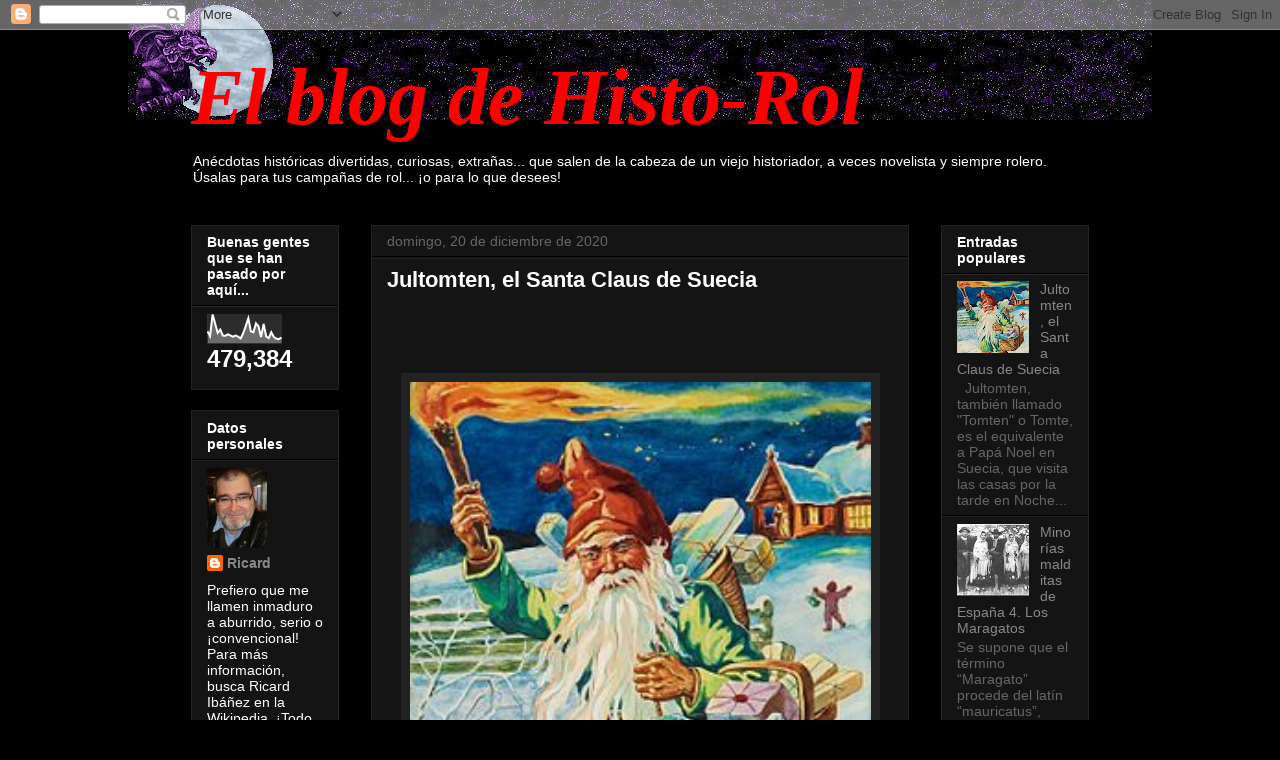

--- FILE ---
content_type: text/html; charset=UTF-8
request_url: https://historol.blogspot.com/2020/12/jultomten-el-santa-claus-de-suecia.html
body_size: 21017
content:
<!DOCTYPE html>
<html class='v2' dir='ltr' lang='es'>
<head>
<link href='https://www.blogger.com/static/v1/widgets/335934321-css_bundle_v2.css' rel='stylesheet' type='text/css'/>
<meta content='width=1100' name='viewport'/>
<meta content='text/html; charset=UTF-8' http-equiv='Content-Type'/>
<meta content='blogger' name='generator'/>
<link href='https://historol.blogspot.com/favicon.ico' rel='icon' type='image/x-icon'/>
<link href='https://historol.blogspot.com/2020/12/jultomten-el-santa-claus-de-suecia.html' rel='canonical'/>
<link rel="alternate" type="application/atom+xml" title="El blog de Histo-Rol - Atom" href="https://historol.blogspot.com/feeds/posts/default" />
<link rel="alternate" type="application/rss+xml" title="El blog de Histo-Rol - RSS" href="https://historol.blogspot.com/feeds/posts/default?alt=rss" />
<link rel="service.post" type="application/atom+xml" title="El blog de Histo-Rol - Atom" href="https://www.blogger.com/feeds/3538205942157221760/posts/default" />

<link rel="alternate" type="application/atom+xml" title="El blog de Histo-Rol - Atom" href="https://historol.blogspot.com/feeds/6229020475292342907/comments/default" />
<!--Can't find substitution for tag [blog.ieCssRetrofitLinks]-->
<link href='https://blogger.googleusercontent.com/img/b/R29vZ2xl/AVvXsEihwntVeimLq0r2ylFLPjq5dZM-RGJwNvKrzaSnKZrD2ZDpHTX-gECSzXYm618ss-Q8WBzQ6DOiSHKTC5uO835w5EZqQKyPV01g1x8r08iZF-V8aMhgh-bBiYgEHsU2fvioqItIgEMI0RU/w461-h640/Jultomten1.jpg' rel='image_src'/>
<meta content='https://historol.blogspot.com/2020/12/jultomten-el-santa-claus-de-suecia.html' property='og:url'/>
<meta content='Jultomten, el Santa Claus de Suecia' property='og:title'/>
<meta content='  Jultomten, también llamado &quot;Tomten&quot; o Tomte, es el equivalente a Papá Noel en Suecia, que visita las casas por la tarde en Nochebuena (que...' property='og:description'/>
<meta content='https://blogger.googleusercontent.com/img/b/R29vZ2xl/AVvXsEihwntVeimLq0r2ylFLPjq5dZM-RGJwNvKrzaSnKZrD2ZDpHTX-gECSzXYm618ss-Q8WBzQ6DOiSHKTC5uO835w5EZqQKyPV01g1x8r08iZF-V8aMhgh-bBiYgEHsU2fvioqItIgEMI0RU/w1200-h630-p-k-no-nu/Jultomten1.jpg' property='og:image'/>
<title>El blog de Histo-Rol: Jultomten, el Santa Claus de Suecia</title>
<style id='page-skin-1' type='text/css'><!--
/*
-----------------------------------------------
Blogger Template Style
Name:     Awesome Inc.
Designer: Tina Chen
URL:      tinachen.org
----------------------------------------------- */
/* Content
----------------------------------------------- */
body {
font: normal normal 13px Arial, Tahoma, Helvetica, FreeSans, sans-serif;
color: #ffffff;
background: #000000 url(//4.bp.blogspot.com/_mMZb2JsR5C0/TNRMGfxsnYI/AAAAAAAAABU/g4yUcKhEDzw/s0-R/Akelarre.jpg) no-repeat scroll top center;
}
html body .content-outer {
min-width: 0;
max-width: 100%;
width: 100%;
}
a:link {
text-decoration: none;
color: #888888;
}
a:visited {
text-decoration: none;
color: #444444;
}
a:hover {
text-decoration: underline;
color: #cccccc;
}
.body-fauxcolumn-outer .cap-top {
position: absolute;
z-index: 1;
height: 276px;
width: 100%;
background: transparent none repeat-x scroll top left;
_background-image: none;
}
/* Columns
----------------------------------------------- */
.content-inner {
padding: 0;
}
.header-inner .section {
margin: 0 16px;
}
.tabs-inner .section {
margin: 0 16px;
}
.main-inner {
padding-top: 30px;
}
.main-inner .column-center-inner,
.main-inner .column-left-inner,
.main-inner .column-right-inner {
padding: 0 5px;
}
*+html body .main-inner .column-center-inner {
margin-top: -30px;
}
#layout .main-inner .column-center-inner {
margin-top: 0;
}
/* Header
----------------------------------------------- */
.header-outer {
margin: 0 0 0 0;
background: transparent none repeat scroll 0 0;
}
.Header h1 {
font: italic bold 80px 'Times New Roman', Times, FreeSerif, serif;;
color: #ff0000;
text-shadow: 0 0 -1px #000000;
}
.Header h1 a {
color: #ff0000;
}
.Header .description {
font: normal normal 14px Arial, Tahoma, Helvetica, FreeSans, sans-serif;
color: #ffffff;
}
.header-inner .Header .titlewrapper,
.header-inner .Header .descriptionwrapper {
padding-left: 0;
padding-right: 0;
margin-bottom: 0;
}
.header-inner .Header .titlewrapper {
padding-top: 22px;
}
/* Tabs
----------------------------------------------- */
.tabs-outer {
overflow: hidden;
position: relative;
background: #141414 none repeat scroll 0 0;
}
#layout .tabs-outer {
overflow: visible;
}
.tabs-cap-top, .tabs-cap-bottom {
position: absolute;
width: 100%;
border-top: 1px solid #222222;
}
.tabs-cap-bottom {
bottom: 0;
}
.tabs-inner .widget li a {
display: inline-block;
margin: 0;
padding: .6em 1.5em;
font: normal bold 14px Arial, Tahoma, Helvetica, FreeSans, sans-serif;
color: #ffffff;
border-top: 1px solid #222222;
border-bottom: 1px solid #222222;
border-left: 1px solid #222222;
height: 16px;
line-height: 16px;
}
.tabs-inner .widget li:last-child a {
border-right: 1px solid #222222;
}
.tabs-inner .widget li.selected a, .tabs-inner .widget li a:hover {
background: #444444 none repeat-x scroll 0 -100px;
color: #ffffff;
}
/* Headings
----------------------------------------------- */
h2 {
font: normal bold 14px Arial, Tahoma, Helvetica, FreeSans, sans-serif;
color: #ffffff;
}
/* Widgets
----------------------------------------------- */
.main-inner .section {
margin: 0 27px;
padding: 0;
}
.main-inner .column-left-outer,
.main-inner .column-right-outer {
margin-top: 0;
}
#layout .main-inner .column-left-outer,
#layout .main-inner .column-right-outer {
margin-top: 0;
}
.main-inner .column-left-inner,
.main-inner .column-right-inner {
background: transparent none repeat 0 0;
-moz-box-shadow: 0 0 0 rgba(0, 0, 0, .2);
-webkit-box-shadow: 0 0 0 rgba(0, 0, 0, .2);
-goog-ms-box-shadow: 0 0 0 rgba(0, 0, 0, .2);
box-shadow: 0 0 0 rgba(0, 0, 0, .2);
-moz-border-radius: 0;
-webkit-border-radius: 0;
-goog-ms-border-radius: 0;
border-radius: 0;
}
#layout .main-inner .column-left-inner,
#layout .main-inner .column-right-inner {
margin-top: 0;
}
.sidebar .widget {
font: normal normal 14px Arial, Tahoma, Helvetica, FreeSans, sans-serif;
color: #ffffff;
}
.sidebar .widget a:link {
color: #888888;
}
.sidebar .widget a:visited {
color: #444444;
}
.sidebar .widget a:hover {
color: #cccccc;
}
.sidebar .widget h2 {
text-shadow: 0 0 -1px #000000;
}
.main-inner .widget {
background-color: #141414;
border: 1px solid #222222;
padding: 0 15px 15px;
margin: 20px -16px;
-moz-box-shadow: 0 0 0 rgba(0, 0, 0, .2);
-webkit-box-shadow: 0 0 0 rgba(0, 0, 0, .2);
-goog-ms-box-shadow: 0 0 0 rgba(0, 0, 0, .2);
box-shadow: 0 0 0 rgba(0, 0, 0, .2);
-moz-border-radius: 0;
-webkit-border-radius: 0;
-goog-ms-border-radius: 0;
border-radius: 0;
}
.main-inner .widget h2 {
margin: 0 -15px;
padding: .6em 15px .5em;
border-bottom: 1px solid #000000;
}
.footer-inner .widget h2 {
padding: 0 0 .4em;
border-bottom: 1px solid #000000;
}
.main-inner .widget h2 + div, .footer-inner .widget h2 + div {
border-top: 1px solid #222222;
padding-top: 8px;
}
.main-inner .widget .widget-content {
margin: 0 -15px;
padding: 7px 15px 0;
}
.main-inner .widget ul, .main-inner .widget #ArchiveList ul.flat {
margin: -8px -15px 0;
padding: 0;
list-style: none;
}
.main-inner .widget #ArchiveList {
margin: -8px 0 0;
}
.main-inner .widget ul li, .main-inner .widget #ArchiveList ul.flat li {
padding: .5em 15px;
text-indent: 0;
color: #666666;
border-top: 1px solid #222222;
border-bottom: 1px solid #000000;
}
.main-inner .widget #ArchiveList ul li {
padding-top: .25em;
padding-bottom: .25em;
}
.main-inner .widget ul li:first-child, .main-inner .widget #ArchiveList ul.flat li:first-child {
border-top: none;
}
.main-inner .widget ul li:last-child, .main-inner .widget #ArchiveList ul.flat li:last-child {
border-bottom: none;
}
.post-body {
position: relative;
}
.main-inner .widget .post-body ul {
padding: 0 2.5em;
margin: .5em 0;
list-style: disc;
}
.main-inner .widget .post-body ul li {
padding: 0.25em 0;
margin-bottom: .25em;
color: #ffffff;
border: none;
}
.footer-inner .widget ul {
padding: 0;
list-style: none;
}
.widget .zippy {
color: #666666;
}
/* Posts
----------------------------------------------- */
body .main-inner .Blog {
padding: 0;
margin-bottom: 1em;
background-color: transparent;
border: none;
-moz-box-shadow: 0 0 0 rgba(0, 0, 0, 0);
-webkit-box-shadow: 0 0 0 rgba(0, 0, 0, 0);
-goog-ms-box-shadow: 0 0 0 rgba(0, 0, 0, 0);
box-shadow: 0 0 0 rgba(0, 0, 0, 0);
}
.main-inner .section:last-child .Blog:last-child {
padding: 0;
margin-bottom: 1em;
}
.main-inner .widget h2.date-header {
margin: 0 -15px 1px;
padding: 0 0 0 0;
font: normal normal 14px Arial, Tahoma, Helvetica, FreeSans, sans-serif;
color: #666666;
background: transparent none no-repeat scroll top left;
border-top: 0 solid #222222;
border-bottom: 1px solid #000000;
-moz-border-radius-topleft: 0;
-moz-border-radius-topright: 0;
-webkit-border-top-left-radius: 0;
-webkit-border-top-right-radius: 0;
border-top-left-radius: 0;
border-top-right-radius: 0;
position: static;
bottom: 100%;
right: 15px;
text-shadow: 0 0 -1px #000000;
}
.main-inner .widget h2.date-header span {
font: normal normal 14px Arial, Tahoma, Helvetica, FreeSans, sans-serif;
display: block;
padding: .5em 15px;
border-left: 0 solid #222222;
border-right: 0 solid #222222;
}
.date-outer {
position: relative;
margin: 30px 0 20px;
padding: 0 15px;
background-color: #141414;
border: 1px solid #222222;
-moz-box-shadow: 0 0 0 rgba(0, 0, 0, .2);
-webkit-box-shadow: 0 0 0 rgba(0, 0, 0, .2);
-goog-ms-box-shadow: 0 0 0 rgba(0, 0, 0, .2);
box-shadow: 0 0 0 rgba(0, 0, 0, .2);
-moz-border-radius: 0;
-webkit-border-radius: 0;
-goog-ms-border-radius: 0;
border-radius: 0;
}
.date-outer:first-child {
margin-top: 0;
}
.date-outer:last-child {
margin-bottom: 20px;
-moz-border-radius-bottomleft: 0;
-moz-border-radius-bottomright: 0;
-webkit-border-bottom-left-radius: 0;
-webkit-border-bottom-right-radius: 0;
-goog-ms-border-bottom-left-radius: 0;
-goog-ms-border-bottom-right-radius: 0;
border-bottom-left-radius: 0;
border-bottom-right-radius: 0;
}
.date-posts {
margin: 0 -15px;
padding: 0 15px;
clear: both;
}
.post-outer, .inline-ad {
border-top: 1px solid #222222;
margin: 0 -15px;
padding: 15px 15px;
}
.post-outer {
padding-bottom: 10px;
}
.post-outer:first-child {
padding-top: 0;
border-top: none;
}
.post-outer:last-child, .inline-ad:last-child {
border-bottom: none;
}
.post-body {
position: relative;
}
.post-body img {
padding: 8px;
background: #222222;
border: 1px solid transparent;
-moz-box-shadow: 0 0 0 rgba(0, 0, 0, .2);
-webkit-box-shadow: 0 0 0 rgba(0, 0, 0, .2);
box-shadow: 0 0 0 rgba(0, 0, 0, .2);
-moz-border-radius: 0;
-webkit-border-radius: 0;
border-radius: 0;
}
h3.post-title, h4 {
font: normal bold 22px Arial, Tahoma, Helvetica, FreeSans, sans-serif;
color: #ffffff;
}
h3.post-title a {
font: normal bold 22px Arial, Tahoma, Helvetica, FreeSans, sans-serif;
color: #ffffff;
}
h3.post-title a:hover {
color: #cccccc;
text-decoration: underline;
}
.post-header {
margin: 0 0 1em;
}
.post-body {
line-height: 1.4;
}
.post-outer h2 {
color: #ffffff;
}
.post-footer {
margin: 1.5em 0 0;
}
#blog-pager {
padding: 15px;
font-size: 120%;
background-color: #141414;
border: 1px solid #222222;
-moz-box-shadow: 0 0 0 rgba(0, 0, 0, .2);
-webkit-box-shadow: 0 0 0 rgba(0, 0, 0, .2);
-goog-ms-box-shadow: 0 0 0 rgba(0, 0, 0, .2);
box-shadow: 0 0 0 rgba(0, 0, 0, .2);
-moz-border-radius: 0;
-webkit-border-radius: 0;
-goog-ms-border-radius: 0;
border-radius: 0;
-moz-border-radius-topleft: 0;
-moz-border-radius-topright: 0;
-webkit-border-top-left-radius: 0;
-webkit-border-top-right-radius: 0;
-goog-ms-border-top-left-radius: 0;
-goog-ms-border-top-right-radius: 0;
border-top-left-radius: 0;
border-top-right-radius-topright: 0;
margin-top: 1em;
}
.blog-feeds, .post-feeds {
margin: 1em 0;
text-align: center;
color: #ffffff;
}
.blog-feeds a, .post-feeds a {
color: #888888;
}
.blog-feeds a:visited, .post-feeds a:visited {
color: #444444;
}
.blog-feeds a:hover, .post-feeds a:hover {
color: #cccccc;
}
.post-outer .comments {
margin-top: 2em;
}
/* Comments
----------------------------------------------- */
.comments .comments-content .icon.blog-author {
background-repeat: no-repeat;
background-image: url([data-uri]);
}
.comments .comments-content .loadmore a {
border-top: 1px solid #222222;
border-bottom: 1px solid #222222;
}
.comments .continue {
border-top: 2px solid #222222;
}
/* Footer
----------------------------------------------- */
.footer-outer {
margin: -0 0 -1px;
padding: 0 0 0;
color: #ffffff;
overflow: hidden;
}
.footer-fauxborder-left {
border-top: 1px solid #222222;
background: #141414 none repeat scroll 0 0;
-moz-box-shadow: 0 0 0 rgba(0, 0, 0, .2);
-webkit-box-shadow: 0 0 0 rgba(0, 0, 0, .2);
-goog-ms-box-shadow: 0 0 0 rgba(0, 0, 0, .2);
box-shadow: 0 0 0 rgba(0, 0, 0, .2);
margin: 0 -0;
}
/* Mobile
----------------------------------------------- */
body.mobile {
background-size: auto;
}
.mobile .body-fauxcolumn-outer {
background: transparent none repeat scroll top left;
}
*+html body.mobile .main-inner .column-center-inner {
margin-top: 0;
}
.mobile .main-inner .widget {
padding: 0 0 15px;
}
.mobile .main-inner .widget h2 + div,
.mobile .footer-inner .widget h2 + div {
border-top: none;
padding-top: 0;
}
.mobile .footer-inner .widget h2 {
padding: 0.5em 0;
border-bottom: none;
}
.mobile .main-inner .widget .widget-content {
margin: 0;
padding: 7px 0 0;
}
.mobile .main-inner .widget ul,
.mobile .main-inner .widget #ArchiveList ul.flat {
margin: 0 -15px 0;
}
.mobile .main-inner .widget h2.date-header {
right: 0;
}
.mobile .date-header span {
padding: 0.4em 0;
}
.mobile .date-outer:first-child {
margin-bottom: 0;
border: 1px solid #222222;
-moz-border-radius-topleft: 0;
-moz-border-radius-topright: 0;
-webkit-border-top-left-radius: 0;
-webkit-border-top-right-radius: 0;
-goog-ms-border-top-left-radius: 0;
-goog-ms-border-top-right-radius: 0;
border-top-left-radius: 0;
border-top-right-radius: 0;
}
.mobile .date-outer {
border-color: #222222;
border-width: 0 1px 1px;
}
.mobile .date-outer:last-child {
margin-bottom: 0;
}
.mobile .main-inner {
padding: 0;
}
.mobile .header-inner .section {
margin: 0;
}
.mobile .post-outer, .mobile .inline-ad {
padding: 5px 0;
}
.mobile .tabs-inner .section {
margin: 0 10px;
}
.mobile .main-inner .widget h2 {
margin: 0;
padding: 0;
}
.mobile .main-inner .widget h2.date-header span {
padding: 0;
}
.mobile .main-inner .widget .widget-content {
margin: 0;
padding: 7px 0 0;
}
.mobile #blog-pager {
border: 1px solid transparent;
background: #141414 none repeat scroll 0 0;
}
.mobile .main-inner .column-left-inner,
.mobile .main-inner .column-right-inner {
background: transparent none repeat 0 0;
-moz-box-shadow: none;
-webkit-box-shadow: none;
-goog-ms-box-shadow: none;
box-shadow: none;
}
.mobile .date-posts {
margin: 0;
padding: 0;
}
.mobile .footer-fauxborder-left {
margin: 0;
border-top: inherit;
}
.mobile .main-inner .section:last-child .Blog:last-child {
margin-bottom: 0;
}
.mobile-index-contents {
color: #ffffff;
}
.mobile .mobile-link-button {
background: #888888 none repeat scroll 0 0;
}
.mobile-link-button a:link, .mobile-link-button a:visited {
color: #ffffff;
}
.mobile .tabs-inner .PageList .widget-content {
background: transparent;
border-top: 1px solid;
border-color: #222222;
color: #ffffff;
}
.mobile .tabs-inner .PageList .widget-content .pagelist-arrow {
border-left: 1px solid #222222;
}

--></style>
<style id='template-skin-1' type='text/css'><!--
body {
min-width: 930px;
}
.content-outer, .content-fauxcolumn-outer, .region-inner {
min-width: 930px;
max-width: 930px;
_width: 930px;
}
.main-inner .columns {
padding-left: 180px;
padding-right: 180px;
}
.main-inner .fauxcolumn-center-outer {
left: 180px;
right: 180px;
/* IE6 does not respect left and right together */
_width: expression(this.parentNode.offsetWidth -
parseInt("180px") -
parseInt("180px") + 'px');
}
.main-inner .fauxcolumn-left-outer {
width: 180px;
}
.main-inner .fauxcolumn-right-outer {
width: 180px;
}
.main-inner .column-left-outer {
width: 180px;
right: 100%;
margin-left: -180px;
}
.main-inner .column-right-outer {
width: 180px;
margin-right: -180px;
}
#layout {
min-width: 0;
}
#layout .content-outer {
min-width: 0;
width: 800px;
}
#layout .region-inner {
min-width: 0;
width: auto;
}
body#layout div.add_widget {
padding: 8px;
}
body#layout div.add_widget a {
margin-left: 32px;
}
--></style>
<style>
    body {background-image:url(\/\/4.bp.blogspot.com\/_mMZb2JsR5C0\/TNRMGfxsnYI\/AAAAAAAAABU\/g4yUcKhEDzw\/s0-R\/Akelarre.jpg);}
    
@media (max-width: 200px) { body {background-image:url(\/\/4.bp.blogspot.com\/_mMZb2JsR5C0\/TNRMGfxsnYI\/AAAAAAAAABU\/g4yUcKhEDzw\/w200-R\/Akelarre.jpg);}}
@media (max-width: 400px) and (min-width: 201px) { body {background-image:url(\/\/4.bp.blogspot.com\/_mMZb2JsR5C0\/TNRMGfxsnYI\/AAAAAAAAABU\/g4yUcKhEDzw\/w400-R\/Akelarre.jpg);}}
@media (max-width: 800px) and (min-width: 401px) { body {background-image:url(\/\/4.bp.blogspot.com\/_mMZb2JsR5C0\/TNRMGfxsnYI\/AAAAAAAAABU\/g4yUcKhEDzw\/w800-R\/Akelarre.jpg);}}
@media (max-width: 1200px) and (min-width: 801px) { body {background-image:url(\/\/4.bp.blogspot.com\/_mMZb2JsR5C0\/TNRMGfxsnYI\/AAAAAAAAABU\/g4yUcKhEDzw\/w1200-R\/Akelarre.jpg);}}
/* Last tag covers anything over one higher than the previous max-size cap. */
@media (min-width: 1201px) { body {background-image:url(\/\/4.bp.blogspot.com\/_mMZb2JsR5C0\/TNRMGfxsnYI\/AAAAAAAAABU\/g4yUcKhEDzw\/w1600-R\/Akelarre.jpg);}}
  </style>
<link href='https://www.blogger.com/dyn-css/authorization.css?targetBlogID=3538205942157221760&amp;zx=481ba55e-65c5-463d-9094-d9712d7543f4' media='none' onload='if(media!=&#39;all&#39;)media=&#39;all&#39;' rel='stylesheet'/><noscript><link href='https://www.blogger.com/dyn-css/authorization.css?targetBlogID=3538205942157221760&amp;zx=481ba55e-65c5-463d-9094-d9712d7543f4' rel='stylesheet'/></noscript>
<meta name='google-adsense-platform-account' content='ca-host-pub-1556223355139109'/>
<meta name='google-adsense-platform-domain' content='blogspot.com'/>

</head>
<body class='loading variant-dark'>
<div class='navbar section' id='navbar' name='Barra de navegación'><div class='widget Navbar' data-version='1' id='Navbar1'><script type="text/javascript">
    function setAttributeOnload(object, attribute, val) {
      if(window.addEventListener) {
        window.addEventListener('load',
          function(){ object[attribute] = val; }, false);
      } else {
        window.attachEvent('onload', function(){ object[attribute] = val; });
      }
    }
  </script>
<div id="navbar-iframe-container"></div>
<script type="text/javascript" src="https://apis.google.com/js/platform.js"></script>
<script type="text/javascript">
      gapi.load("gapi.iframes:gapi.iframes.style.bubble", function() {
        if (gapi.iframes && gapi.iframes.getContext) {
          gapi.iframes.getContext().openChild({
              url: 'https://www.blogger.com/navbar/3538205942157221760?po\x3d6229020475292342907\x26origin\x3dhttps://historol.blogspot.com',
              where: document.getElementById("navbar-iframe-container"),
              id: "navbar-iframe"
          });
        }
      });
    </script><script type="text/javascript">
(function() {
var script = document.createElement('script');
script.type = 'text/javascript';
script.src = '//pagead2.googlesyndication.com/pagead/js/google_top_exp.js';
var head = document.getElementsByTagName('head')[0];
if (head) {
head.appendChild(script);
}})();
</script>
</div></div>
<div class='body-fauxcolumns'>
<div class='fauxcolumn-outer body-fauxcolumn-outer'>
<div class='cap-top'>
<div class='cap-left'></div>
<div class='cap-right'></div>
</div>
<div class='fauxborder-left'>
<div class='fauxborder-right'></div>
<div class='fauxcolumn-inner'>
</div>
</div>
<div class='cap-bottom'>
<div class='cap-left'></div>
<div class='cap-right'></div>
</div>
</div>
</div>
<div class='content'>
<div class='content-fauxcolumns'>
<div class='fauxcolumn-outer content-fauxcolumn-outer'>
<div class='cap-top'>
<div class='cap-left'></div>
<div class='cap-right'></div>
</div>
<div class='fauxborder-left'>
<div class='fauxborder-right'></div>
<div class='fauxcolumn-inner'>
</div>
</div>
<div class='cap-bottom'>
<div class='cap-left'></div>
<div class='cap-right'></div>
</div>
</div>
</div>
<div class='content-outer'>
<div class='content-cap-top cap-top'>
<div class='cap-left'></div>
<div class='cap-right'></div>
</div>
<div class='fauxborder-left content-fauxborder-left'>
<div class='fauxborder-right content-fauxborder-right'></div>
<div class='content-inner'>
<header>
<div class='header-outer'>
<div class='header-cap-top cap-top'>
<div class='cap-left'></div>
<div class='cap-right'></div>
</div>
<div class='fauxborder-left header-fauxborder-left'>
<div class='fauxborder-right header-fauxborder-right'></div>
<div class='region-inner header-inner'>
<div class='header section' id='header' name='Cabecera'><div class='widget Header' data-version='1' id='Header1'>
<div id='header-inner'>
<div class='titlewrapper'>
<h1 class='title'>
<a href='https://historol.blogspot.com/'>
El blog de Histo-Rol
</a>
</h1>
</div>
<div class='descriptionwrapper'>
<p class='description'><span>Anécdotas históricas divertidas, curiosas, extrañas... que salen de 
la cabeza de un viejo historiador, a veces novelista y siempre rolero.
Úsalas para tus campañas de rol... &#161;o para lo que desees!</span></p>
</div>
</div>
</div></div>
</div>
</div>
<div class='header-cap-bottom cap-bottom'>
<div class='cap-left'></div>
<div class='cap-right'></div>
</div>
</div>
</header>
<div class='tabs-outer'>
<div class='tabs-cap-top cap-top'>
<div class='cap-left'></div>
<div class='cap-right'></div>
</div>
<div class='fauxborder-left tabs-fauxborder-left'>
<div class='fauxborder-right tabs-fauxborder-right'></div>
<div class='region-inner tabs-inner'>
<div class='tabs no-items section' id='crosscol' name='Multicolumnas'></div>
<div class='tabs no-items section' id='crosscol-overflow' name='Cross-Column 2'></div>
</div>
</div>
<div class='tabs-cap-bottom cap-bottom'>
<div class='cap-left'></div>
<div class='cap-right'></div>
</div>
</div>
<div class='main-outer'>
<div class='main-cap-top cap-top'>
<div class='cap-left'></div>
<div class='cap-right'></div>
</div>
<div class='fauxborder-left main-fauxborder-left'>
<div class='fauxborder-right main-fauxborder-right'></div>
<div class='region-inner main-inner'>
<div class='columns fauxcolumns'>
<div class='fauxcolumn-outer fauxcolumn-center-outer'>
<div class='cap-top'>
<div class='cap-left'></div>
<div class='cap-right'></div>
</div>
<div class='fauxborder-left'>
<div class='fauxborder-right'></div>
<div class='fauxcolumn-inner'>
</div>
</div>
<div class='cap-bottom'>
<div class='cap-left'></div>
<div class='cap-right'></div>
</div>
</div>
<div class='fauxcolumn-outer fauxcolumn-left-outer'>
<div class='cap-top'>
<div class='cap-left'></div>
<div class='cap-right'></div>
</div>
<div class='fauxborder-left'>
<div class='fauxborder-right'></div>
<div class='fauxcolumn-inner'>
</div>
</div>
<div class='cap-bottom'>
<div class='cap-left'></div>
<div class='cap-right'></div>
</div>
</div>
<div class='fauxcolumn-outer fauxcolumn-right-outer'>
<div class='cap-top'>
<div class='cap-left'></div>
<div class='cap-right'></div>
</div>
<div class='fauxborder-left'>
<div class='fauxborder-right'></div>
<div class='fauxcolumn-inner'>
</div>
</div>
<div class='cap-bottom'>
<div class='cap-left'></div>
<div class='cap-right'></div>
</div>
</div>
<!-- corrects IE6 width calculation -->
<div class='columns-inner'>
<div class='column-center-outer'>
<div class='column-center-inner'>
<div class='main section' id='main' name='Principal'><div class='widget Blog' data-version='1' id='Blog1'>
<div class='blog-posts hfeed'>

          <div class="date-outer">
        
<h2 class='date-header'><span>domingo, 20 de diciembre de 2020</span></h2>

          <div class="date-posts">
        
<div class='post-outer'>
<div class='post hentry uncustomized-post-template' itemprop='blogPost' itemscope='itemscope' itemtype='http://schema.org/BlogPosting'>
<meta content='https://blogger.googleusercontent.com/img/b/R29vZ2xl/AVvXsEihwntVeimLq0r2ylFLPjq5dZM-RGJwNvKrzaSnKZrD2ZDpHTX-gECSzXYm618ss-Q8WBzQ6DOiSHKTC5uO835w5EZqQKyPV01g1x8r08iZF-V8aMhgh-bBiYgEHsU2fvioqItIgEMI0RU/w461-h640/Jultomten1.jpg' itemprop='image_url'/>
<meta content='3538205942157221760' itemprop='blogId'/>
<meta content='6229020475292342907' itemprop='postId'/>
<a name='6229020475292342907'></a>
<h3 class='post-title entry-title' itemprop='name'>
Jultomten, el Santa Claus de Suecia
</h3>
<div class='post-header'>
<div class='post-header-line-1'></div>
</div>
<div class='post-body entry-content' id='post-body-6229020475292342907' itemprop='description articleBody'>
<p>&nbsp;<br /><br /><br /></p><div class="separator" style="clear: both; text-align: center;"><a href="https://blogger.googleusercontent.com/img/b/R29vZ2xl/AVvXsEihwntVeimLq0r2ylFLPjq5dZM-RGJwNvKrzaSnKZrD2ZDpHTX-gECSzXYm618ss-Q8WBzQ6DOiSHKTC5uO835w5EZqQKyPV01g1x8r08iZF-V8aMhgh-bBiYgEHsU2fvioqItIgEMI0RU/s348/Jultomten1.jpg" imageanchor="1" style="margin-left: 1em; margin-right: 1em;"><img border="0" data-original-height="348" data-original-width="250" height="640" src="https://blogger.googleusercontent.com/img/b/R29vZ2xl/AVvXsEihwntVeimLq0r2ylFLPjq5dZM-RGJwNvKrzaSnKZrD2ZDpHTX-gECSzXYm618ss-Q8WBzQ6DOiSHKTC5uO835w5EZqQKyPV01g1x8r08iZF-V8aMhgh-bBiYgEHsU2fvioqItIgEMI0RU/w461-h640/Jultomten1.jpg" width="461" /></a></div><br /><p></p><p></p><blockquote><span style="font-size: medium;"><i>Jultomten, también llamado "Tomten" o Tomte, es el equivalente a Papá Noel en Suecia, que visita las casas por la tarde en Nochebuena (que es más importante que la Navidad en Suecia ) para dejar regalos a los niños (y a los que no lo son tanto).</i> </span></blockquote><span style="font-size: medium;">Es fácil distinguirlo de Santa Claus, ya que:<br /><br />&nbsp;&nbsp;&nbsp; &#8226; Vive en el bosque (no en el Polo Norte)<br />&nbsp;&nbsp;&nbsp; &#8226; Tiene mujer e hijos<br />&nbsp;&nbsp;&nbsp; &#8226; No baja por la chimenea de noche a hurtadillas, sino que golpea la puerta principal<br />&nbsp;&nbsp;&nbsp; &#8226; Hace siempre la pregunta tradicional: Finns det några snälla barn här? (&#191;Hay niños buenos aquí?),<br />&nbsp;&nbsp;&nbsp; &#8226; Entrega los regalos a los niños directamente, antes que se vayan a la cama<br />&nbsp;&nbsp;&nbsp; &#8226; Viaja con un saco de regalos, acompañado de una cabra que le ayuda a llevar la carga<br />&nbsp;&nbsp;&nbsp; &#8226; Le gusta que le den a modo de regalo un cuenco de avena con mantequilla, no el pastel de carne y la copita de jerez que habitualmente se deja a&nbsp; Santa Claus <br /><br />Aparte de ello, ambas figuras son también diferentes en su aspecto físico: Ambos llevan un gorro rojo y lucen barba blanca, pero ahí terminan&nbsp; las similitudes: El Jultomten es mucho menos corpulento, viste ropas grises o verdes y tradicionalmente es bastante más bajito: Cosa de 1&#180;20 como mucho. <br /><br />Según los folcloristas, este personaje nace de dos tradiciones precristianas que terminaron fusionándose:<br /><br />Por una parte tenemos a los Tomtar (plural de Tomte). Se trata de los espíritus de los difuntos dueños de la tierra, el espíritu ancestral del primero que la labró, estableciendo con ella un vínculo eterno. Por eso siguen vigilando sus antiguos dominios, de ahí su nombre (tomt significa &#8220;parcela de tierra&#8221;). Para aplacarles en &#8220;Jul&#8221; (Yule, el solsticio de invierno, equivalente a la Navidad) se les hacían ofrendas de comida y bebida.&nbsp;</span><p></p><p><span style="font-size: medium;"><br /><a href="https://blogger.googleusercontent.com/img/b/R29vZ2xl/AVvXsEjUWFh1YCCnSO3eobrJxxERcK567SJ27mxusSAwO5r7625NAtqYJ6bSoMfs7kHybH4a39qPRjv0f0YoxhSK_oJ-xX6DT4WA_hr8U1u-A7SKWV1ALQG1Nfee5wB6vmA-23H0Sg3T0mrnlGw/s312/Jultomten2.jpg" style="clear: left; float: left; margin-bottom: 1em; margin-right: 1em;"><img border="0" data-original-height="312" data-original-width="200" src="https://blogger.googleusercontent.com/img/b/R29vZ2xl/AVvXsEjUWFh1YCCnSO3eobrJxxERcK567SJ27mxusSAwO5r7625NAtqYJ6bSoMfs7kHybH4a39qPRjv0f0YoxhSK_oJ-xX6DT4WA_hr8U1u-A7SKWV1ALQG1Nfee5wB6vmA-23H0Sg3T0mrnlGw/s0/Jultomten2.jpg" /></a>Con el paso del tiempo estos espíritus pasaron a ser considerados criaturas faéricas, elfos o duendecillos domésticos que recibían el nombre de Nissen, o Tomten. Custodiaban el granero, el establo y la casa. Eran invisibles para los adultos, pero no para los animales ni para los niños. Cuentan que tenían el tamaño de un niño de tres o cuatro años, pero su rostro era el de un anciano. Vestía toscas ropas de tono grisáceo y un gorro rojo. Si los dueños de la granja eran hacendosos les hacía el trabajo más fácil. Si por contra eran descuidados o perezosos hacía que la leche se agriara, el ganado enfermara, aparecieran goteras en el techo, se pudriera el grano o la paja o fueran frecuentes los accidentes domésticos. Tampoco les gustaba que se usara lenguaje soez dentro de la granja. Para tenerlo contento era costumbre&nbsp; dejarle de cuando en cuando un tazón de avena con una cucharada generosa de manteca encima. Si el tazón estaba vacío por la mañana era un excelente augurio: El Tomten estaba satisfecho y había aceptado con agradecimiento el regalo. Se hizo tradicional dejar ese presente precisamente la noche de la festividad de Yule. El cuenco vacío por la mañana auguraba un año de prosperidad y felicidad.<br /><br />Por otro lado estaba el &#8220;Julbock&#8221;, literalmente, &#8220;el macho cabrío de Yule&#8221;. Yule era una festividad muy importante entre los antiguos pueblos escandinavos.&nbsp; En esos días (pues era una fiesta larga) se daba la bienvenida al nuevo año, celebrando el renacimiento del sol. Se comía y se bebía mucho, pues así se aseguraban de que el año nuevo fuera próspero. Y comida (en especial carne) no solía faltar: Los animales se metían en el establo en invierno (si la casa era muy pobre, compartiendo espacio con el resto de la familia) y almacenar grano y paja para todos era difícil, así que justo antes de Yule era tiempo de la matanza, para reducir al mínimo el número de animales a los que alimentar. Posiblemente formando parte del culto al dios pagano Thor (que viajaba por el cielo en un carro tirado por dos machos cabríos) era tradicional en Yule hacer una cabra (en realidad un cabrón) con la paja del último paquete de grano de la cosecha anual. Esa paja contenía el espíritu de la cosecha, que así reviviría junto con el sol para garantizar una cosecha nueva. Para ello tras las festividades el Julbock se deshacía <a href="https://blogger.googleusercontent.com/img/b/R29vZ2xl/AVvXsEjYps4DSlTwR10RHfWxTfQfY24-595wSer-woTCann6dkl7nZglBZiThxuPyUUfMOE-vj8REAJTakV4S5K4SxnlmU8MYJMhkfVkRSZ1irxCIMw6vD7ysx-u53atZNc-6j9r1M59ou3RRwo/s493/Jultomten4.jpg" style="clear: left; float: left; margin-bottom: 1em; margin-right: 1em;"><img border="0" data-original-height="493" data-original-width="285" height="320" src="https://blogger.googleusercontent.com/img/b/R29vZ2xl/AVvXsEjYps4DSlTwR10RHfWxTfQfY24-595wSer-woTCann6dkl7nZglBZiThxuPyUUfMOE-vj8REAJTakV4S5K4SxnlmU8MYJMhkfVkRSZ1irxCIMw6vD7ysx-u53atZNc-6j9r1M59ou3RRwo/s320/Jultomten4.jpg" /></a>esparciendo la paja por el suelo de la casa. Pensemos que la práctica de esparcir paja limpia en el suelo de la casa era una práctica habitual en un país donde la lluvia (o la nieve) formaban abundante barro, que evidentemente ensuciaba el calzado de la gente. Un suelo con paja evitaba estar todo el día barriendo tierra (o cosas peores) &nbsp;<br />El Julbock entraba en la casa de manera mágica y misteriosa: Se oía un fuerte golpe en la puerta, cuando toda la familia estaba reunida a punto de festejar el Yule, y al abrir la puerta se encontraba la cabra de paja. Posteriormente junto con la cabra empezaron a encontrarse pequeños regalos. Dulces, chucherías, y cosas así, para los niños. No en vano en sueco &#8220;regalo de Navidad&#8221; se dice &#8220;julklapp&#8221;, que significa literalmente &#8220;golpe de Navidad&#8221;. Hoy en día los julbockar (cabras de Yule) siguen siendo muy populares en Suecia como adornos navideños. Las versiones modernas están atadas con cintas rojas y suelen colocarse debajo del árbol de Navidad. Y en las poblaciones se hacen muchas veces versiones muy grandes, que se suelen colocar en la plaza del ayuntamiento o en lugares céntricos. (A la manera de nuestros belenes municipales navideños).<br /><br />En el siglo XIX, posiblemente por la influencia del vecino Sant Nikolaus, se unen ambas tradiciones en la figura del Jultomten (literalmente &#8220;el duende de Yule&#8221;). Originalmente era un hombre con una máscara de paja representando (más o menos)&nbsp; una cabra que entraba en las casas repartiendo regalos &#8220;a los niños buenos&#8221;. A los niños malos, solo les daba un puñadito de arroz u otro cereal. <br /><br />Pero quién realmente terminó de definir la figura del Jultomten moderno fue la ilustradora Jenny Nyström (1854 &#8211; 1946), famosa por sus postales navideñas.&nbsp; Añadió elementos tipicos de Santa Claus a su Jultomten, convirtiéndolo en un adulto de tamaño normal, sonriente y amistoso, que llevaba una bolsa de regalos en la espalda y suele ir acompañado de una cabra y de elfos ayudantes. <br />A finales del siglo XIX este Jultomten había desbancado ya al cabrón de la Navidad (vamos, al Julbock) de los hogares suecos. <br /><br />Por cierto, una tradición del Jultomten muy divertida para los niños es esconder chucherías y dulces por toda la casa, y animar a los más pequeños a ir en su busca. Puede ser una excelente manera de animar una velada navideña con la familia.<br /><br />Y felices fiestas, y todo eso...<br /><br /></span><br /></p>
<div style='clear: both;'></div>
</div>
<div class='post-footer'>
<div class='post-footer-line post-footer-line-1'>
<span class='post-author vcard'>
Publicado por
<span class='fn' itemprop='author' itemscope='itemscope' itemtype='http://schema.org/Person'>
<meta content='https://www.blogger.com/profile/03576426641246261431' itemprop='url'/>
<a class='g-profile' href='https://www.blogger.com/profile/03576426641246261431' rel='author' title='author profile'>
<span itemprop='name'>Ricard</span>
</a>
</span>
</span>
<span class='post-timestamp'>
en
<meta content='https://historol.blogspot.com/2020/12/jultomten-el-santa-claus-de-suecia.html' itemprop='url'/>
<a class='timestamp-link' href='https://historol.blogspot.com/2020/12/jultomten-el-santa-claus-de-suecia.html' rel='bookmark' title='permanent link'><abbr class='published' itemprop='datePublished' title='2020-12-20T04:07:00-08:00'>4:07</abbr></a>
</span>
<span class='post-comment-link'>
</span>
<span class='post-icons'>
<span class='item-control blog-admin pid-838849773'>
<a href='https://www.blogger.com/post-edit.g?blogID=3538205942157221760&postID=6229020475292342907&from=pencil' title='Editar entrada'>
<img alt='' class='icon-action' height='18' src='https://resources.blogblog.com/img/icon18_edit_allbkg.gif' width='18'/>
</a>
</span>
</span>
<div class='post-share-buttons goog-inline-block'>
<a class='goog-inline-block share-button sb-email' href='https://www.blogger.com/share-post.g?blogID=3538205942157221760&postID=6229020475292342907&target=email' target='_blank' title='Enviar por correo electrónico'><span class='share-button-link-text'>Enviar por correo electrónico</span></a><a class='goog-inline-block share-button sb-blog' href='https://www.blogger.com/share-post.g?blogID=3538205942157221760&postID=6229020475292342907&target=blog' onclick='window.open(this.href, "_blank", "height=270,width=475"); return false;' target='_blank' title='Escribe un blog'><span class='share-button-link-text'>Escribe un blog</span></a><a class='goog-inline-block share-button sb-twitter' href='https://www.blogger.com/share-post.g?blogID=3538205942157221760&postID=6229020475292342907&target=twitter' target='_blank' title='Compartir en X'><span class='share-button-link-text'>Compartir en X</span></a><a class='goog-inline-block share-button sb-facebook' href='https://www.blogger.com/share-post.g?blogID=3538205942157221760&postID=6229020475292342907&target=facebook' onclick='window.open(this.href, "_blank", "height=430,width=640"); return false;' target='_blank' title='Compartir con Facebook'><span class='share-button-link-text'>Compartir con Facebook</span></a><a class='goog-inline-block share-button sb-pinterest' href='https://www.blogger.com/share-post.g?blogID=3538205942157221760&postID=6229020475292342907&target=pinterest' target='_blank' title='Compartir en Pinterest'><span class='share-button-link-text'>Compartir en Pinterest</span></a>
</div>
</div>
<div class='post-footer-line post-footer-line-2'>
<span class='post-labels'>
Etiquetas:
<a href='https://historol.blogspot.com/search/label/Jultomten' rel='tag'>Jultomten</a>,
<a href='https://historol.blogspot.com/search/label/Navidad' rel='tag'>Navidad</a>,
<a href='https://historol.blogspot.com/search/label/Suecia' rel='tag'>Suecia</a>,
<a href='https://historol.blogspot.com/search/label/Tomte' rel='tag'>Tomte</a>,
<a href='https://historol.blogspot.com/search/label/Tomten' rel='tag'>Tomten</a>
</span>
</div>
<div class='post-footer-line post-footer-line-3'>
<span class='post-location'>
</span>
</div>
</div>
</div>
<div class='comments' id='comments'>
<a name='comments'></a>
<h4>1 comentario:</h4>
<div class='comments-content'>
<script async='async' src='' type='text/javascript'></script>
<script type='text/javascript'>
    (function() {
      var items = null;
      var msgs = null;
      var config = {};

// <![CDATA[
      var cursor = null;
      if (items && items.length > 0) {
        cursor = parseInt(items[items.length - 1].timestamp) + 1;
      }

      var bodyFromEntry = function(entry) {
        var text = (entry &&
                    ((entry.content && entry.content.$t) ||
                     (entry.summary && entry.summary.$t))) ||
            '';
        if (entry && entry.gd$extendedProperty) {
          for (var k in entry.gd$extendedProperty) {
            if (entry.gd$extendedProperty[k].name == 'blogger.contentRemoved') {
              return '<span class="deleted-comment">' + text + '</span>';
            }
          }
        }
        return text;
      }

      var parse = function(data) {
        cursor = null;
        var comments = [];
        if (data && data.feed && data.feed.entry) {
          for (var i = 0, entry; entry = data.feed.entry[i]; i++) {
            var comment = {};
            // comment ID, parsed out of the original id format
            var id = /blog-(\d+).post-(\d+)/.exec(entry.id.$t);
            comment.id = id ? id[2] : null;
            comment.body = bodyFromEntry(entry);
            comment.timestamp = Date.parse(entry.published.$t) + '';
            if (entry.author && entry.author.constructor === Array) {
              var auth = entry.author[0];
              if (auth) {
                comment.author = {
                  name: (auth.name ? auth.name.$t : undefined),
                  profileUrl: (auth.uri ? auth.uri.$t : undefined),
                  avatarUrl: (auth.gd$image ? auth.gd$image.src : undefined)
                };
              }
            }
            if (entry.link) {
              if (entry.link[2]) {
                comment.link = comment.permalink = entry.link[2].href;
              }
              if (entry.link[3]) {
                var pid = /.*comments\/default\/(\d+)\?.*/.exec(entry.link[3].href);
                if (pid && pid[1]) {
                  comment.parentId = pid[1];
                }
              }
            }
            comment.deleteclass = 'item-control blog-admin';
            if (entry.gd$extendedProperty) {
              for (var k in entry.gd$extendedProperty) {
                if (entry.gd$extendedProperty[k].name == 'blogger.itemClass') {
                  comment.deleteclass += ' ' + entry.gd$extendedProperty[k].value;
                } else if (entry.gd$extendedProperty[k].name == 'blogger.displayTime') {
                  comment.displayTime = entry.gd$extendedProperty[k].value;
                }
              }
            }
            comments.push(comment);
          }
        }
        return comments;
      };

      var paginator = function(callback) {
        if (hasMore()) {
          var url = config.feed + '?alt=json&v=2&orderby=published&reverse=false&max-results=50';
          if (cursor) {
            url += '&published-min=' + new Date(cursor).toISOString();
          }
          window.bloggercomments = function(data) {
            var parsed = parse(data);
            cursor = parsed.length < 50 ? null
                : parseInt(parsed[parsed.length - 1].timestamp) + 1
            callback(parsed);
            window.bloggercomments = null;
          }
          url += '&callback=bloggercomments';
          var script = document.createElement('script');
          script.type = 'text/javascript';
          script.src = url;
          document.getElementsByTagName('head')[0].appendChild(script);
        }
      };
      var hasMore = function() {
        return !!cursor;
      };
      var getMeta = function(key, comment) {
        if ('iswriter' == key) {
          var matches = !!comment.author
              && comment.author.name == config.authorName
              && comment.author.profileUrl == config.authorUrl;
          return matches ? 'true' : '';
        } else if ('deletelink' == key) {
          return config.baseUri + '/comment/delete/'
               + config.blogId + '/' + comment.id;
        } else if ('deleteclass' == key) {
          return comment.deleteclass;
        }
        return '';
      };

      var replybox = null;
      var replyUrlParts = null;
      var replyParent = undefined;

      var onReply = function(commentId, domId) {
        if (replybox == null) {
          // lazily cache replybox, and adjust to suit this style:
          replybox = document.getElementById('comment-editor');
          if (replybox != null) {
            replybox.height = '250px';
            replybox.style.display = 'block';
            replyUrlParts = replybox.src.split('#');
          }
        }
        if (replybox && (commentId !== replyParent)) {
          replybox.src = '';
          document.getElementById(domId).insertBefore(replybox, null);
          replybox.src = replyUrlParts[0]
              + (commentId ? '&parentID=' + commentId : '')
              + '#' + replyUrlParts[1];
          replyParent = commentId;
        }
      };

      var hash = (window.location.hash || '#').substring(1);
      var startThread, targetComment;
      if (/^comment-form_/.test(hash)) {
        startThread = hash.substring('comment-form_'.length);
      } else if (/^c[0-9]+$/.test(hash)) {
        targetComment = hash.substring(1);
      }

      // Configure commenting API:
      var configJso = {
        'maxDepth': config.maxThreadDepth
      };
      var provider = {
        'id': config.postId,
        'data': items,
        'loadNext': paginator,
        'hasMore': hasMore,
        'getMeta': getMeta,
        'onReply': onReply,
        'rendered': true,
        'initComment': targetComment,
        'initReplyThread': startThread,
        'config': configJso,
        'messages': msgs
      };

      var render = function() {
        if (window.goog && window.goog.comments) {
          var holder = document.getElementById('comment-holder');
          window.goog.comments.render(holder, provider);
        }
      };

      // render now, or queue to render when library loads:
      if (window.goog && window.goog.comments) {
        render();
      } else {
        window.goog = window.goog || {};
        window.goog.comments = window.goog.comments || {};
        window.goog.comments.loadQueue = window.goog.comments.loadQueue || [];
        window.goog.comments.loadQueue.push(render);
      }
    })();
// ]]>
  </script>
<div id='comment-holder'>
<div class="comment-thread toplevel-thread"><ol id="top-ra"><li class="comment" id="c3481579525475531844"><div class="avatar-image-container"><img src="//blogger.googleusercontent.com/img/b/R29vZ2xl/AVvXsEjDlloLeeFZiQTPWrQS8r_wBRKA67TlnlGSlFSZGhMXY0oj6u_CCgghw4wh5pAoijZsK9s8TQPZBWsgkL7Kc-a4jzIpSLpu6t2TqhiAcJfXlM2qnBpNJXh2Lbl1nt3T3Es/s45-c/yo2017+reducida.jpg" alt=""/></div><div class="comment-block"><div class="comment-header"><cite class="user"><a href="https://www.blogger.com/profile/15110184469728085360" rel="nofollow">adriana</a></cite><span class="icon user "></span><span class="datetime secondary-text"><a rel="nofollow" href="https://historol.blogspot.com/2020/12/jultomten-el-santa-claus-de-suecia.html?showComment=1670542912136#c3481579525475531844">8 de diciembre de 2022 a las 15:41</a></span></div><p class="comment-content">Hola, &#161;qué gusto haber dado con tu página! La visitaré con frecuencia!</p><span class="comment-actions secondary-text"><a class="comment-reply" target="_self" data-comment-id="3481579525475531844">Responder</a><span class="item-control blog-admin blog-admin pid-1967153264"><a target="_self" href="https://www.blogger.com/comment/delete/3538205942157221760/3481579525475531844">Eliminar</a></span></span></div><div class="comment-replies"><div id="c3481579525475531844-rt" class="comment-thread inline-thread hidden"><span class="thread-toggle thread-expanded"><span class="thread-arrow"></span><span class="thread-count"><a target="_self">Respuestas</a></span></span><ol id="c3481579525475531844-ra" class="thread-chrome thread-expanded"><div></div><div id="c3481579525475531844-continue" class="continue"><a class="comment-reply" target="_self" data-comment-id="3481579525475531844">Responder</a></div></ol></div></div><div class="comment-replybox-single" id="c3481579525475531844-ce"></div></li></ol><div id="top-continue" class="continue"><a class="comment-reply" target="_self">Añadir comentario</a></div><div class="comment-replybox-thread" id="top-ce"></div><div class="loadmore hidden" data-post-id="6229020475292342907"><a target="_self">Cargar más...</a></div></div>
</div>
</div>
<p class='comment-footer'>
<div class='comment-form'>
<a name='comment-form'></a>
<p>
</p>
<a href='https://www.blogger.com/comment/frame/3538205942157221760?po=6229020475292342907&hl=es&saa=85391&origin=https://historol.blogspot.com' id='comment-editor-src'></a>
<iframe allowtransparency='true' class='blogger-iframe-colorize blogger-comment-from-post' frameborder='0' height='410px' id='comment-editor' name='comment-editor' src='' width='100%'></iframe>
<script src='https://www.blogger.com/static/v1/jsbin/2830521187-comment_from_post_iframe.js' type='text/javascript'></script>
<script type='text/javascript'>
      BLOG_CMT_createIframe('https://www.blogger.com/rpc_relay.html');
    </script>
</div>
</p>
<div id='backlinks-container'>
<div id='Blog1_backlinks-container'>
</div>
</div>
</div>
</div>

        </div></div>
      
</div>
<div class='blog-pager' id='blog-pager'>
<span id='blog-pager-newer-link'>
<a class='blog-pager-newer-link' href='https://historol.blogspot.com/2020/12/conspiranoias-2-termometros-infrarrojos.html' id='Blog1_blog-pager-newer-link' title='Entrada más reciente'>Entrada más reciente</a>
</span>
<span id='blog-pager-older-link'>
<a class='blog-pager-older-link' href='https://historol.blogspot.com/2020/11/conspiranoias-1-elvis-no-ha-muerto.html' id='Blog1_blog-pager-older-link' title='Entrada antigua'>Entrada antigua</a>
</span>
<a class='home-link' href='https://historol.blogspot.com/'>Inicio</a>
</div>
<div class='clear'></div>
<div class='post-feeds'>
<div class='feed-links'>
Suscribirse a:
<a class='feed-link' href='https://historol.blogspot.com/feeds/6229020475292342907/comments/default' target='_blank' type='application/atom+xml'>Enviar comentarios (Atom)</a>
</div>
</div>
</div></div>
</div>
</div>
<div class='column-left-outer'>
<div class='column-left-inner'>
<aside>
<div class='sidebar section' id='sidebar-left-1'><div class='widget Stats' data-version='1' id='Stats1'>
<h2>Buenas gentes que se han pasado por aquí...</h2>
<div class='widget-content'>
<div id='Stats1_content' style='display: none;'>
<script src='https://www.gstatic.com/charts/loader.js' type='text/javascript'></script>
<span id='Stats1_sparklinespan' style='display:inline-block; width:75px; height:30px'></span>
<span class='counter-wrapper text-counter-wrapper' id='Stats1_totalCount'>
</span>
<div class='clear'></div>
</div>
</div>
</div><div class='widget Profile' data-version='1' id='Profile1'>
<h2>Datos personales</h2>
<div class='widget-content'>
<a href='https://www.blogger.com/profile/03576426641246261431'><img alt='Mi foto' class='profile-img' height='80' src='//blogger.googleusercontent.com/img/b/R29vZ2xl/AVvXsEhYY42-72DjrQillojYmFBOrpR9GmyhLrolMt7N_IxpAW9U7QRhskKFQFl4x4VGUgMUj4rLd_P5dPNUpICOJxXB74Tl2ThTD1FaxGWFnv85Se2crSJr89zK8GHMLrV2RQ/s220/DSC01856.JPG' width='60'/></a>
<dl class='profile-datablock'>
<dt class='profile-data'>
<a class='profile-name-link g-profile' href='https://www.blogger.com/profile/03576426641246261431' rel='author' style='background-image: url(//www.blogger.com/img/logo-16.png);'>
Ricard
</a>
</dt>
<dd class='profile-textblock'>Prefiero que me llamen inmaduro a aburrido, serio o &#161;convencional!
Para más información, busca Ricard Ibáñez en la Wikipedia. &#161;Todo está allí!</dd>
</dl>
<a class='profile-link' href='https://www.blogger.com/profile/03576426641246261431' rel='author'>Ver todo mi perfil</a>
<div class='clear'></div>
</div>
</div></div>
</aside>
</div>
</div>
<div class='column-right-outer'>
<div class='column-right-inner'>
<aside>
<div class='sidebar section' id='sidebar-right-1'><div class='widget PopularPosts' data-version='1' id='PopularPosts1'>
<h2>Entradas populares</h2>
<div class='widget-content popular-posts'>
<ul>
<li>
<div class='item-content'>
<div class='item-thumbnail'>
<a href='https://historol.blogspot.com/2020/12/jultomten-el-santa-claus-de-suecia.html' target='_blank'>
<img alt='' border='0' src='https://blogger.googleusercontent.com/img/b/R29vZ2xl/AVvXsEihwntVeimLq0r2ylFLPjq5dZM-RGJwNvKrzaSnKZrD2ZDpHTX-gECSzXYm618ss-Q8WBzQ6DOiSHKTC5uO835w5EZqQKyPV01g1x8r08iZF-V8aMhgh-bBiYgEHsU2fvioqItIgEMI0RU/w72-h72-p-k-no-nu/Jultomten1.jpg'/>
</a>
</div>
<div class='item-title'><a href='https://historol.blogspot.com/2020/12/jultomten-el-santa-claus-de-suecia.html'>Jultomten, el Santa Claus de Suecia</a></div>
<div class='item-snippet'>&#160; Jultomten, también llamado &quot;Tomten&quot; o Tomte, es el equivalente a Papá Noel en Suecia, que visita las casas por la tarde en Noche...</div>
</div>
<div style='clear: both;'></div>
</li>
<li>
<div class='item-content'>
<div class='item-thumbnail'>
<a href='https://historol.blogspot.com/2019/07/minorias-malditas-de-espana-4-los.html' target='_blank'>
<img alt='' border='0' src='https://blogger.googleusercontent.com/img/b/R29vZ2xl/AVvXsEgxKGyjt-QOels3LndH6yW2PcrnXiJcm_w3bjhDHahuAOsl2srrESuS_yLDgzMOhlgPYOo7W0Rbe3SAei1RgLAUE88Y62VCYs3lnjyCmvXpSlpInJBU9y92DLtqj7tb5Ss3iFnB4PtbuEk/w72-h72-p-k-no-nu/Maragatos1.jpg'/>
</a>
</div>
<div class='item-title'><a href='https://historol.blogspot.com/2019/07/minorias-malditas-de-espana-4-los.html'>Minorías malditas de España 4. Los Maragatos</a></div>
<div class='item-snippet'>      Se supone que el término &#8220;Maragato&#8221; procede del latín &#8220;mauricatus&#8221;, cuya traducción sería &#8220;hecho moro&#8221; o &#8220;morohablante&#8221;. Así se llaman...</div>
</div>
<div style='clear: both;'></div>
</li>
<li>
<div class='item-content'>
<div class='item-thumbnail'>
<a href='https://historol.blogspot.com/2016/04/cronica-macabra-5-los-exorcismos-de.html' target='_blank'>
<img alt='' border='0' src='https://blogger.googleusercontent.com/img/b/R29vZ2xl/AVvXsEj5RtNdOogVCLgKzBJLmgKbtjv9ipyjCGMnNMhkI6YJqggheW43wSQiPUi8D44GBGgq4IgvMl0F7I6rh5xX7XnpSaQ46lnsq-CZv5Fw3doHSYmgx_Eyt8JjF80KkQ6xVVXOUnoDVTr4-LY/w72-h72-p-k-no-nu/02-mossen_cinto.jpg'/>
</a>
</div>
<div class='item-title'><a href='https://historol.blogspot.com/2016/04/cronica-macabra-5-los-exorcismos-de.html'>Crónica macabra 5:  Los exorcismos de Mossén Cinto Verdaguer</a></div>
<div class='item-snippet'>     Mossén Cinto Verdaguer (en castellano: padre Jacinto Verdaguer) está considerado uno de los mejores (si no el mejor) poeta en lengua ca...</div>
</div>
<div style='clear: both;'></div>
</li>
<li>
<div class='item-content'>
<div class='item-thumbnail'>
<a href='https://historol.blogspot.com/2011/03/un-arma-de-villanos-el-coltell.html' target='_blank'>
<img alt='' border='0' src='https://blogger.googleusercontent.com/img/b/R29vZ2xl/AVvXsEiKd5AUZhBN-8cgfWUqOAK0sXE2qJfslPuhPpsCJ-_GoHPiUnI5GzezR1yyrnGUJwIUO_yTBx3gmfyqOc9X1blZ8M5Cw4DLe7LFRjDsJUNS4wWQZR3r1NCQSepXs8-3PN-BIBZf1a8dbAs/w72-h72-p-k-no-nu/coltell.jpg'/>
</a>
</div>
<div class='item-title'><a href='https://historol.blogspot.com/2011/03/un-arma-de-villanos-el-coltell.html'>Un arma de villanos: El coltell.</a></div>
<div class='item-snippet'>  Mátente con aguijadas,   no con lanças ni con dardos;   con cuchillos cachicuernos,   no con puñales dorados .   (Juras de Sta Gadea. Anón...</div>
</div>
<div style='clear: both;'></div>
</li>
<li>
<div class='item-content'>
<div class='item-thumbnail'>
<a href='https://historol.blogspot.com/2019/05/minorias-malditas-de-espana-3-los.html' target='_blank'>
<img alt='' border='0' src='https://blogger.googleusercontent.com/img/b/R29vZ2xl/AVvXsEibEureSndpE86IZwUklPFhxKTW5oQwQQawqWCnIw7B5vniAaPSG8L_yvdwGsVXfNoFi761FqNSmeShr0GECOGjrTx4gh88pGBKP4Yop2SG1gl5RZ6zr951HM2axyec_QLgZ4gyrYTnr3Q/w72-h72-p-k-no-nu/gitano04.jpg'/>
</a>
</div>
<div class='item-title'><a href='https://historol.blogspot.com/2019/05/minorias-malditas-de-espana-3-los.html'>Minorías malditas de España  3. Los Gitanos</a></div>
<div class='item-snippet'>            El sustantivo&#160; &#8220;gitano&#8221;, como se les conoce en España, es una corrupción de &#8220;egipciano&#8221;, es decir, procedente de Egipto, de dond...</div>
</div>
<div style='clear: both;'></div>
</li>
<li>
<div class='item-content'>
<div class='item-thumbnail'>
<a href='https://historol.blogspot.com/2024/12/el-tientapanzas-el-asustaninos-que-dejo.html' target='_blank'>
<img alt='' border='0' src='https://blogger.googleusercontent.com/img/b/R29vZ2xl/AVvXsEgPN_a6w5XJbYHWQHoEzwimgtFd3SnGNQRF23yrNx7J6GIxnbjhgfOItHFxxjwN99fRmg71XwYCSR1kUaZgA0AtiZk9lAqPxS_CWsOwsSbYE2xPyqfXmRlopk6hqPKMkZOURX92OZXjrRz-MqEncCDV4ABleuPPqGAdTdcz11JA93cEZfFOskF6tNYgfTY/w72-h72-p-k-no-nu/Monstruo.jpg'/>
</a>
</div>
<div class='item-title'><a href='https://historol.blogspot.com/2024/12/el-tientapanzas-el-asustaninos-que-dejo.html'> El Tientapanzas: El asustaniños que dejó de serlo</a></div>
<div class='item-snippet'>&#160; &#160; &#160; Pese a que hoy en día es una figura importante del folclore popular de Écija (Sevilla), el Tientapanzas (o Tientapanza) nació en Galic...</div>
</div>
<div style='clear: both;'></div>
</li>
<li>
<div class='item-content'>
<div class='item-thumbnail'>
<a href='https://historol.blogspot.com/2019/09/minorias-malditas-de-espana-7-quinquis.html' target='_blank'>
<img alt='' border='0' src='https://blogger.googleusercontent.com/img/b/R29vZ2xl/AVvXsEiWLa1dH6cEpt0d8KoMZYVMkg6gjPzmjMAvCyMELW0tr7j71E3hlrJnoRcjGEZfwuoT0Co_JI3VWOUsScdAnz9E1kwVaggdev_cg7eR4cdPVoipQgSuouYtgWIUXfS6dvTR-x8ILf1zmgU/w72-h72-p-k-no-nu/lute.jpg'/>
</a>
</div>
<div class='item-title'><a href='https://historol.blogspot.com/2019/09/minorias-malditas-de-espana-7-quinquis.html'>Minorías malditas de España 7. Quinquis</a></div>
<div class='item-snippet'>     En mi infancia, en el Guinardó de los años 60/70, &#8220;quinqui&#8221; era sinónimo de navajero. De ladrón de los que te asaltaba en una calle sol...</div>
</div>
<div style='clear: both;'></div>
</li>
<li>
<div class='item-content'>
<div class='item-thumbnail'>
<a href='https://historol.blogspot.com/2018/08/la-historia-tras-la-leyenda-3-el-zorro.html' target='_blank'>
<img alt='' border='0' src='https://blogger.googleusercontent.com/img/b/R29vZ2xl/AVvXsEgQtQhDfIkl29hv3hqEZi5ozLUMJnz360CcfHgc_VpcU28cZM0bww9JF9zxH8JFCm-hoPcypf2Lj1aJHJAbBnodtiNF-vCFzdQfXXCDxpti_nj7iKZ6tugut69b33TGt6c6pq8eey-fEV0/w72-h72-p-k-no-nu/Murrieta6.jpg'/>
</a>
</div>
<div class='item-title'><a href='https://historol.blogspot.com/2018/08/la-historia-tras-la-leyenda-3-el-zorro.html'>La Historia tras la Leyenda  3. El Zorro</a></div>
<div class='item-snippet'>      El personaje de &#8220;El Zorro&#8221; nace en 1919 de la pluma de Johnston McCulley, en su novela &#8220;La maldición de Capistrano&#8221;. El éxito de la mi...</div>
</div>
<div style='clear: both;'></div>
</li>
<li>
<div class='item-content'>
<div class='item-thumbnail'>
<a href='https://historol.blogspot.com/2019/11/minorias-malditas-de-espana-8-solinos.html' target='_blank'>
<img alt='' border='0' src='https://blogger.googleusercontent.com/img/b/R29vZ2xl/AVvXsEiA5EqfvUOPhz79ImaP2Am0GoePmBaqgdl9CpQOnCwxM1R-iZMAVjo67RxIt59Q0wUzDj6Ala0w8ykaA_DK-94Ynz01rebNdWtfge7JUxnT2US6YbqRZ-Or7fVbJORxIv4piyr-QgxvZEA/w72-h72-p-k-no-nu/1557851420_113929_1557851583_noticia_normal.jpg'/>
</a>
</div>
<div class='item-title'><a href='https://historol.blogspot.com/2019/11/minorias-malditas-de-espana-8-solinos.html'>Minorías malditas de España 8. Soliños</a></div>
<div class='item-snippet'>    Sucedió hace casi veinte años, cuando estaba recopilando información para mi suplemento sobre Galicia, &#8220;Fogar de Breogán&#8221;. Estaba charla...</div>
</div>
<div style='clear: both;'></div>
</li>
<li>
<div class='item-content'>
<div class='item-thumbnail'>
<a href='https://historol.blogspot.com/2017/04/lugares-embrujados-o-algo-parecido-de.html' target='_blank'>
<img alt='' border='0' src='https://blogger.googleusercontent.com/img/b/R29vZ2xl/AVvXsEgpRhuBRsxex0E6Bo0eXvI1ZJI3sfakSwLaV8I5E9BDhn0Dk2Nvo8XmYtSC-7xB-fyNrxB6BS_NjhPNWOfVdFerMA0H_cjHEsd5MB4F0R_ZBVr-bCUfDWDI53CUqZ_Ruqhkr3_IbjlRR18/w72-h72-p-k-no-nu/Dolmen+vallgorguina.jpg'/>
</a>
</div>
<div class='item-title'><a href='https://historol.blogspot.com/2017/04/lugares-embrujados-o-algo-parecido-de.html'>Lugares embrujados (o algo parecido) de España. 2. Vallgorguina, lugar de Aquelarres</a></div>
<div class='item-snippet'>     Vallgorguina es un municipio de la comarca del Vallés Oriental, en la provincia de Barcelona y muy cercano a la ciudad condal (menos de...</div>
</div>
<div style='clear: both;'></div>
</li>
</ul>
<div class='clear'></div>
</div>
</div><div class='widget Followers' data-version='1' id='Followers1'>
<h2 class='title'>Seguidores</h2>
<div class='widget-content'>
<div id='Followers1-wrapper'>
<div style='margin-right:2px;'>
<div><script type="text/javascript" src="https://apis.google.com/js/platform.js"></script>
<div id="followers-iframe-container"></div>
<script type="text/javascript">
    window.followersIframe = null;
    function followersIframeOpen(url) {
      gapi.load("gapi.iframes", function() {
        if (gapi.iframes && gapi.iframes.getContext) {
          window.followersIframe = gapi.iframes.getContext().openChild({
            url: url,
            where: document.getElementById("followers-iframe-container"),
            messageHandlersFilter: gapi.iframes.CROSS_ORIGIN_IFRAMES_FILTER,
            messageHandlers: {
              '_ready': function(obj) {
                window.followersIframe.getIframeEl().height = obj.height;
              },
              'reset': function() {
                window.followersIframe.close();
                followersIframeOpen("https://www.blogger.com/followers/frame/3538205942157221760?colors\x3dCgt0cmFuc3BhcmVudBILdHJhbnNwYXJlbnQaByNmZmZmZmYiByM4ODg4ODgqByMwMDAwMDAyByNmZmZmZmY6ByNmZmZmZmZCByM4ODg4ODhKByM2NjY2NjZSByM4ODg4ODhaC3RyYW5zcGFyZW50\x26pageSize\x3d21\x26hl\x3des\x26origin\x3dhttps://historol.blogspot.com");
              },
              'open': function(url) {
                window.followersIframe.close();
                followersIframeOpen(url);
              }
            }
          });
        }
      });
    }
    followersIframeOpen("https://www.blogger.com/followers/frame/3538205942157221760?colors\x3dCgt0cmFuc3BhcmVudBILdHJhbnNwYXJlbnQaByNmZmZmZmYiByM4ODg4ODgqByMwMDAwMDAyByNmZmZmZmY6ByNmZmZmZmZCByM4ODg4ODhKByM2NjY2NjZSByM4ODg4ODhaC3RyYW5zcGFyZW50\x26pageSize\x3d21\x26hl\x3des\x26origin\x3dhttps://historol.blogspot.com");
  </script></div>
</div>
</div>
<div class='clear'></div>
</div>
</div><div class='widget BlogArchive' data-version='1' id='BlogArchive1'>
<h2>Archivo del blog</h2>
<div class='widget-content'>
<div id='ArchiveList'>
<div id='BlogArchive1_ArchiveList'>
<select id='BlogArchive1_ArchiveMenu'>
<option value=''>Archivo del blog</option>
<option value='https://historol.blogspot.com/2025_10_26_archive.html'>10/26 - 11/02 (1)</option>
<option value='https://historol.blogspot.com/2025_02_16_archive.html'>02/16 - 02/23 (1)</option>
<option value='https://historol.blogspot.com/2025_01_12_archive.html'>01/12 - 01/19 (1)</option>
<option value='https://historol.blogspot.com/2024_12_22_archive.html'>12/22 - 12/29 (1)</option>
<option value='https://historol.blogspot.com/2021_01_31_archive.html'>01/31 - 02/07 (1)</option>
<option value='https://historol.blogspot.com/2020_12_20_archive.html'>12/20 - 12/27 (2)</option>
<option value='https://historol.blogspot.com/2020_11_29_archive.html'>11/29 - 12/06 (1)</option>
<option value='https://historol.blogspot.com/2020_10_25_archive.html'>10/25 - 11/01 (1)</option>
<option value='https://historol.blogspot.com/2020_09_27_archive.html'>09/27 - 10/04 (1)</option>
<option value='https://historol.blogspot.com/2020_08_30_archive.html'>08/30 - 09/06 (1)</option>
<option value='https://historol.blogspot.com/2020_07_19_archive.html'>07/19 - 07/26 (1)</option>
<option value='https://historol.blogspot.com/2020_06_21_archive.html'>06/21 - 06/28 (1)</option>
<option value='https://historol.blogspot.com/2020_05_24_archive.html'>05/24 - 05/31 (1)</option>
<option value='https://historol.blogspot.com/2020_04_26_archive.html'>04/26 - 05/03 (1)</option>
<option value='https://historol.blogspot.com/2020_04_12_archive.html'>04/12 - 04/19 (1)</option>
<option value='https://historol.blogspot.com/2020_03_08_archive.html'>03/08 - 03/15 (1)</option>
<option value='https://historol.blogspot.com/2020_01_26_archive.html'>01/26 - 02/02 (1)</option>
<option value='https://historol.blogspot.com/2019_12_22_archive.html'>12/22 - 12/29 (1)</option>
<option value='https://historol.blogspot.com/2019_12_01_archive.html'>12/01 - 12/08 (1)</option>
<option value='https://historol.blogspot.com/2019_10_27_archive.html'>10/27 - 11/03 (1)</option>
<option value='https://historol.blogspot.com/2019_09_29_archive.html'>09/29 - 10/06 (1)</option>
<option value='https://historol.blogspot.com/2019_09_01_archive.html'>09/01 - 09/08 (1)</option>
<option value='https://historol.blogspot.com/2019_07_28_archive.html'>07/28 - 08/04 (1)</option>
<option value='https://historol.blogspot.com/2019_06_30_archive.html'>06/30 - 07/07 (1)</option>
<option value='https://historol.blogspot.com/2019_05_26_archive.html'>05/26 - 06/02 (1)</option>
<option value='https://historol.blogspot.com/2019_04_28_archive.html'>04/28 - 05/05 (1)</option>
<option value='https://historol.blogspot.com/2019_03_31_archive.html'>03/31 - 04/07 (1)</option>
<option value='https://historol.blogspot.com/2019_02_24_archive.html'>02/24 - 03/03 (1)</option>
<option value='https://historol.blogspot.com/2019_01_27_archive.html'>01/27 - 02/03 (1)</option>
<option value='https://historol.blogspot.com/2018_12_30_archive.html'>12/30 - 01/06 (1)</option>
<option value='https://historol.blogspot.com/2018_11_25_archive.html'>11/25 - 12/02 (1)</option>
<option value='https://historol.blogspot.com/2018_10_28_archive.html'>10/28 - 11/04 (1)</option>
<option value='https://historol.blogspot.com/2018_09_30_archive.html'>09/30 - 10/07 (1)</option>
<option value='https://historol.blogspot.com/2018_08_26_archive.html'>08/26 - 09/02 (1)</option>
<option value='https://historol.blogspot.com/2018_07_29_archive.html'>07/29 - 08/05 (1)</option>
<option value='https://historol.blogspot.com/2018_06_24_archive.html'>06/24 - 07/01 (1)</option>
<option value='https://historol.blogspot.com/2018_05_27_archive.html'>05/27 - 06/03 (1)</option>
<option value='https://historol.blogspot.com/2018_04_29_archive.html'>04/29 - 05/06 (1)</option>
<option value='https://historol.blogspot.com/2018_03_25_archive.html'>03/25 - 04/01 (1)</option>
<option value='https://historol.blogspot.com/2018_02_25_archive.html'>02/25 - 03/04 (1)</option>
<option value='https://historol.blogspot.com/2018_01_28_archive.html'>01/28 - 02/04 (1)</option>
<option value='https://historol.blogspot.com/2017_12_31_archive.html'>12/31 - 01/07 (1)</option>
<option value='https://historol.blogspot.com/2017_11_26_archive.html'>11/26 - 12/03 (1)</option>
<option value='https://historol.blogspot.com/2017_10_29_archive.html'>10/29 - 11/05 (1)</option>
<option value='https://historol.blogspot.com/2017_10_01_archive.html'>10/01 - 10/08 (1)</option>
<option value='https://historol.blogspot.com/2017_08_27_archive.html'>08/27 - 09/03 (1)</option>
<option value='https://historol.blogspot.com/2017_07_30_archive.html'>07/30 - 08/06 (1)</option>
<option value='https://historol.blogspot.com/2017_06_25_archive.html'>06/25 - 07/02 (1)</option>
<option value='https://historol.blogspot.com/2017_05_28_archive.html'>05/28 - 06/04 (1)</option>
<option value='https://historol.blogspot.com/2017_04_30_archive.html'>04/30 - 05/07 (1)</option>
<option value='https://historol.blogspot.com/2017_03_26_archive.html'>03/26 - 04/02 (1)</option>
<option value='https://historol.blogspot.com/2017_02_26_archive.html'>02/26 - 03/05 (1)</option>
<option value='https://historol.blogspot.com/2017_01_29_archive.html'>01/29 - 02/05 (1)</option>
<option value='https://historol.blogspot.com/2016_12_25_archive.html'>12/25 - 01/01 (1)</option>
<option value='https://historol.blogspot.com/2016_11_27_archive.html'>11/27 - 12/04 (1)</option>
<option value='https://historol.blogspot.com/2016_10_30_archive.html'>10/30 - 11/06 (1)</option>
<option value='https://historol.blogspot.com/2016_09_25_archive.html'>09/25 - 10/02 (1)</option>
<option value='https://historol.blogspot.com/2016_09_04_archive.html'>09/04 - 09/11 (1)</option>
<option value='https://historol.blogspot.com/2016_07_31_archive.html'>07/31 - 08/07 (1)</option>
<option value='https://historol.blogspot.com/2016_07_17_archive.html'>07/17 - 07/24 (1)</option>
<option value='https://historol.blogspot.com/2016_07_03_archive.html'>07/03 - 07/10 (1)</option>
<option value='https://historol.blogspot.com/2016_05_29_archive.html'>05/29 - 06/05 (1)</option>
<option value='https://historol.blogspot.com/2016_04_24_archive.html'>04/24 - 05/01 (1)</option>
<option value='https://historol.blogspot.com/2016_03_27_archive.html'>03/27 - 04/03 (1)</option>
<option value='https://historol.blogspot.com/2016_03_06_archive.html'>03/06 - 03/13 (1)</option>
<option value='https://historol.blogspot.com/2016_01_31_archive.html'>01/31 - 02/07 (1)</option>
<option value='https://historol.blogspot.com/2015_12_20_archive.html'>12/20 - 12/27 (1)</option>
<option value='https://historol.blogspot.com/2015_11_29_archive.html'>11/29 - 12/06 (1)</option>
<option value='https://historol.blogspot.com/2015_11_01_archive.html'>11/01 - 11/08 (1)</option>
<option value='https://historol.blogspot.com/2015_10_04_archive.html'>10/04 - 10/11 (1)</option>
<option value='https://historol.blogspot.com/2015_09_06_archive.html'>09/06 - 09/13 (1)</option>
<option value='https://historol.blogspot.com/2015_08_02_archive.html'>08/02 - 08/09 (1)</option>
<option value='https://historol.blogspot.com/2015_06_28_archive.html'>06/28 - 07/05 (1)</option>
<option value='https://historol.blogspot.com/2015_05_31_archive.html'>05/31 - 06/07 (1)</option>
<option value='https://historol.blogspot.com/2015_04_26_archive.html'>04/26 - 05/03 (1)</option>
<option value='https://historol.blogspot.com/2015_03_29_archive.html'>03/29 - 04/05 (1)</option>
<option value='https://historol.blogspot.com/2015_02_22_archive.html'>02/22 - 03/01 (1)</option>
<option value='https://historol.blogspot.com/2015_01_25_archive.html'>01/25 - 02/01 (1)</option>
<option value='https://historol.blogspot.com/2014_12_21_archive.html'>12/21 - 12/28 (1)</option>
<option value='https://historol.blogspot.com/2014_11_30_archive.html'>11/30 - 12/07 (1)</option>
<option value='https://historol.blogspot.com/2014_10_26_archive.html'>10/26 - 11/02 (1)</option>
<option value='https://historol.blogspot.com/2014_09_21_archive.html'>09/21 - 09/28 (1)</option>
<option value='https://historol.blogspot.com/2014_08_31_archive.html'>08/31 - 09/07 (1)</option>
<option value='https://historol.blogspot.com/2014_07_27_archive.html'>07/27 - 08/03 (1)</option>
<option value='https://historol.blogspot.com/2014_07_13_archive.html'>07/13 - 07/20 (1)</option>
<option value='https://historol.blogspot.com/2014_06_29_archive.html'>06/29 - 07/06 (1)</option>
<option value='https://historol.blogspot.com/2014_03_23_archive.html'>03/23 - 03/30 (1)</option>
<option value='https://historol.blogspot.com/2014_01_19_archive.html'>01/19 - 01/26 (1)</option>
<option value='https://historol.blogspot.com/2013_10_27_archive.html'>10/27 - 11/03 (1)</option>
<option value='https://historol.blogspot.com/2013_09_08_archive.html'>09/08 - 09/15 (1)</option>
<option value='https://historol.blogspot.com/2013_08_11_archive.html'>08/11 - 08/18 (1)</option>
<option value='https://historol.blogspot.com/2013_06_23_archive.html'>06/23 - 06/30 (1)</option>
<option value='https://historol.blogspot.com/2013_04_21_archive.html'>04/21 - 04/28 (1)</option>
<option value='https://historol.blogspot.com/2013_03_03_archive.html'>03/03 - 03/10 (1)</option>
<option value='https://historol.blogspot.com/2012_12_09_archive.html'>12/09 - 12/16 (1)</option>
<option value='https://historol.blogspot.com/2012_11_18_archive.html'>11/18 - 11/25 (1)</option>
<option value='https://historol.blogspot.com/2012_10_07_archive.html'>10/07 - 10/14 (1)</option>
<option value='https://historol.blogspot.com/2012_09_16_archive.html'>09/16 - 09/23 (1)</option>
<option value='https://historol.blogspot.com/2012_06_10_archive.html'>06/10 - 06/17 (1)</option>
<option value='https://historol.blogspot.com/2012_05_06_archive.html'>05/06 - 05/13 (1)</option>
<option value='https://historol.blogspot.com/2012_04_01_archive.html'>04/01 - 04/08 (1)</option>
<option value='https://historol.blogspot.com/2012_03_04_archive.html'>03/04 - 03/11 (1)</option>
<option value='https://historol.blogspot.com/2012_02_12_archive.html'>02/12 - 02/19 (1)</option>
<option value='https://historol.blogspot.com/2012_02_05_archive.html'>02/05 - 02/12 (1)</option>
<option value='https://historol.blogspot.com/2012_01_01_archive.html'>01/01 - 01/08 (1)</option>
<option value='https://historol.blogspot.com/2011_12_18_archive.html'>12/18 - 12/25 (1)</option>
<option value='https://historol.blogspot.com/2011_10_23_archive.html'>10/23 - 10/30 (1)</option>
<option value='https://historol.blogspot.com/2011_09_25_archive.html'>09/25 - 10/02 (1)</option>
<option value='https://historol.blogspot.com/2011_07_31_archive.html'>07/31 - 08/07 (1)</option>
<option value='https://historol.blogspot.com/2011_07_03_archive.html'>07/03 - 07/10 (1)</option>
<option value='https://historol.blogspot.com/2011_06_05_archive.html'>06/05 - 06/12 (1)</option>
<option value='https://historol.blogspot.com/2011_05_08_archive.html'>05/08 - 05/15 (1)</option>
<option value='https://historol.blogspot.com/2011_04_24_archive.html'>04/24 - 05/01 (1)</option>
<option value='https://historol.blogspot.com/2011_03_27_archive.html'>03/27 - 04/03 (1)</option>
<option value='https://historol.blogspot.com/2011_03_13_archive.html'>03/13 - 03/20 (1)</option>
<option value='https://historol.blogspot.com/2011_03_06_archive.html'>03/06 - 03/13 (1)</option>
<option value='https://historol.blogspot.com/2011_02_27_archive.html'>02/27 - 03/06 (1)</option>
<option value='https://historol.blogspot.com/2011_02_20_archive.html'>02/20 - 02/27 (1)</option>
<option value='https://historol.blogspot.com/2011_02_06_archive.html'>02/06 - 02/13 (1)</option>
<option value='https://historol.blogspot.com/2011_01_23_archive.html'>01/23 - 01/30 (1)</option>
<option value='https://historol.blogspot.com/2011_01_16_archive.html'>01/16 - 01/23 (1)</option>
<option value='https://historol.blogspot.com/2011_01_09_archive.html'>01/09 - 01/16 (1)</option>
<option value='https://historol.blogspot.com/2011_01_02_archive.html'>01/02 - 01/09 (1)</option>
<option value='https://historol.blogspot.com/2010_12_19_archive.html'>12/19 - 12/26 (1)</option>
<option value='https://historol.blogspot.com/2010_12_12_archive.html'>12/12 - 12/19 (1)</option>
<option value='https://historol.blogspot.com/2010_12_05_archive.html'>12/05 - 12/12 (1)</option>
<option value='https://historol.blogspot.com/2010_11_28_archive.html'>11/28 - 12/05 (1)</option>
<option value='https://historol.blogspot.com/2010_11_21_archive.html'>11/21 - 11/28 (1)</option>
<option value='https://historol.blogspot.com/2010_11_14_archive.html'>11/14 - 11/21 (1)</option>
<option value='https://historol.blogspot.com/2010_11_07_archive.html'>11/07 - 11/14 (1)</option>
<option value='https://historol.blogspot.com/2010_10_31_archive.html'>10/31 - 11/07 (1)</option>
</select>
</div>
</div>
<div class='clear'></div>
</div>
</div></div>
</aside>
</div>
</div>
</div>
<div style='clear: both'></div>
<!-- columns -->
</div>
<!-- main -->
</div>
</div>
<div class='main-cap-bottom cap-bottom'>
<div class='cap-left'></div>
<div class='cap-right'></div>
</div>
</div>
<footer>
<div class='footer-outer'>
<div class='footer-cap-top cap-top'>
<div class='cap-left'></div>
<div class='cap-right'></div>
</div>
<div class='fauxborder-left footer-fauxborder-left'>
<div class='fauxborder-right footer-fauxborder-right'></div>
<div class='region-inner footer-inner'>
<div class='foot no-items section' id='footer-1'></div>
<!-- outside of the include in order to lock Attribution widget -->
<div class='foot section' id='footer-3' name='Pie de página'><div class='widget Attribution' data-version='1' id='Attribution1'>
<div class='widget-content' style='text-align: center;'>
Tema Fantástico, S.A.. Con la tecnología de <a href='https://www.blogger.com' target='_blank'>Blogger</a>.
</div>
<div class='clear'></div>
</div></div>
</div>
</div>
<div class='footer-cap-bottom cap-bottom'>
<div class='cap-left'></div>
<div class='cap-right'></div>
</div>
</div>
</footer>
<!-- content -->
</div>
</div>
<div class='content-cap-bottom cap-bottom'>
<div class='cap-left'></div>
<div class='cap-right'></div>
</div>
</div>
</div>
<script type='text/javascript'>
    window.setTimeout(function() {
        document.body.className = document.body.className.replace('loading', '');
      }, 10);
  </script>

<script type="text/javascript" src="https://www.blogger.com/static/v1/widgets/3845888474-widgets.js"></script>
<script type='text/javascript'>
window['__wavt'] = 'AOuZoY4G0wEn_9lC6f6eo-0Z80Sok2_QZw:1768656059179';_WidgetManager._Init('//www.blogger.com/rearrange?blogID\x3d3538205942157221760','//historol.blogspot.com/2020/12/jultomten-el-santa-claus-de-suecia.html','3538205942157221760');
_WidgetManager._SetDataContext([{'name': 'blog', 'data': {'blogId': '3538205942157221760', 'title': 'El blog de Histo-Rol', 'url': 'https://historol.blogspot.com/2020/12/jultomten-el-santa-claus-de-suecia.html', 'canonicalUrl': 'https://historol.blogspot.com/2020/12/jultomten-el-santa-claus-de-suecia.html', 'homepageUrl': 'https://historol.blogspot.com/', 'searchUrl': 'https://historol.blogspot.com/search', 'canonicalHomepageUrl': 'https://historol.blogspot.com/', 'blogspotFaviconUrl': 'https://historol.blogspot.com/favicon.ico', 'bloggerUrl': 'https://www.blogger.com', 'hasCustomDomain': false, 'httpsEnabled': true, 'enabledCommentProfileImages': true, 'gPlusViewType': 'FILTERED_POSTMOD', 'adultContent': false, 'analyticsAccountNumber': '', 'encoding': 'UTF-8', 'locale': 'es', 'localeUnderscoreDelimited': 'es', 'languageDirection': 'ltr', 'isPrivate': false, 'isMobile': false, 'isMobileRequest': false, 'mobileClass': '', 'isPrivateBlog': false, 'isDynamicViewsAvailable': true, 'feedLinks': '\x3clink rel\x3d\x22alternate\x22 type\x3d\x22application/atom+xml\x22 title\x3d\x22El blog de Histo-Rol - Atom\x22 href\x3d\x22https://historol.blogspot.com/feeds/posts/default\x22 /\x3e\n\x3clink rel\x3d\x22alternate\x22 type\x3d\x22application/rss+xml\x22 title\x3d\x22El blog de Histo-Rol - RSS\x22 href\x3d\x22https://historol.blogspot.com/feeds/posts/default?alt\x3drss\x22 /\x3e\n\x3clink rel\x3d\x22service.post\x22 type\x3d\x22application/atom+xml\x22 title\x3d\x22El blog de Histo-Rol - Atom\x22 href\x3d\x22https://www.blogger.com/feeds/3538205942157221760/posts/default\x22 /\x3e\n\n\x3clink rel\x3d\x22alternate\x22 type\x3d\x22application/atom+xml\x22 title\x3d\x22El blog de Histo-Rol - Atom\x22 href\x3d\x22https://historol.blogspot.com/feeds/6229020475292342907/comments/default\x22 /\x3e\n', 'meTag': '', 'adsenseHostId': 'ca-host-pub-1556223355139109', 'adsenseHasAds': false, 'adsenseAutoAds': false, 'boqCommentIframeForm': true, 'loginRedirectParam': '', 'view': '', 'dynamicViewsCommentsSrc': '//www.blogblog.com/dynamicviews/4224c15c4e7c9321/js/comments.js', 'dynamicViewsScriptSrc': '//www.blogblog.com/dynamicviews/2dfa401275732ff9', 'plusOneApiSrc': 'https://apis.google.com/js/platform.js', 'disableGComments': true, 'interstitialAccepted': false, 'sharing': {'platforms': [{'name': 'Obtener enlace', 'key': 'link', 'shareMessage': 'Obtener enlace', 'target': ''}, {'name': 'Facebook', 'key': 'facebook', 'shareMessage': 'Compartir en Facebook', 'target': 'facebook'}, {'name': 'Escribe un blog', 'key': 'blogThis', 'shareMessage': 'Escribe un blog', 'target': 'blog'}, {'name': 'X', 'key': 'twitter', 'shareMessage': 'Compartir en X', 'target': 'twitter'}, {'name': 'Pinterest', 'key': 'pinterest', 'shareMessage': 'Compartir en Pinterest', 'target': 'pinterest'}, {'name': 'Correo electr\xf3nico', 'key': 'email', 'shareMessage': 'Correo electr\xf3nico', 'target': 'email'}], 'disableGooglePlus': true, 'googlePlusShareButtonWidth': 0, 'googlePlusBootstrap': '\x3cscript type\x3d\x22text/javascript\x22\x3ewindow.___gcfg \x3d {\x27lang\x27: \x27es\x27};\x3c/script\x3e'}, 'hasCustomJumpLinkMessage': false, 'jumpLinkMessage': 'Leer m\xe1s', 'pageType': 'item', 'postId': '6229020475292342907', 'postImageThumbnailUrl': 'https://blogger.googleusercontent.com/img/b/R29vZ2xl/AVvXsEihwntVeimLq0r2ylFLPjq5dZM-RGJwNvKrzaSnKZrD2ZDpHTX-gECSzXYm618ss-Q8WBzQ6DOiSHKTC5uO835w5EZqQKyPV01g1x8r08iZF-V8aMhgh-bBiYgEHsU2fvioqItIgEMI0RU/s72-w461-c-h640/Jultomten1.jpg', 'postImageUrl': 'https://blogger.googleusercontent.com/img/b/R29vZ2xl/AVvXsEihwntVeimLq0r2ylFLPjq5dZM-RGJwNvKrzaSnKZrD2ZDpHTX-gECSzXYm618ss-Q8WBzQ6DOiSHKTC5uO835w5EZqQKyPV01g1x8r08iZF-V8aMhgh-bBiYgEHsU2fvioqItIgEMI0RU/w461-h640/Jultomten1.jpg', 'pageName': 'Jultomten, el Santa Claus de Suecia', 'pageTitle': 'El blog de Histo-Rol: Jultomten, el Santa Claus de Suecia'}}, {'name': 'features', 'data': {}}, {'name': 'messages', 'data': {'edit': 'Editar', 'linkCopiedToClipboard': 'El enlace se ha copiado en el Portapapeles.', 'ok': 'Aceptar', 'postLink': 'Enlace de la entrada'}}, {'name': 'template', 'data': {'name': 'Awesome Inc.', 'localizedName': 'Fant\xe1stico, S.A.', 'isResponsive': false, 'isAlternateRendering': false, 'isCustom': false, 'variant': 'dark', 'variantId': 'dark'}}, {'name': 'view', 'data': {'classic': {'name': 'classic', 'url': '?view\x3dclassic'}, 'flipcard': {'name': 'flipcard', 'url': '?view\x3dflipcard'}, 'magazine': {'name': 'magazine', 'url': '?view\x3dmagazine'}, 'mosaic': {'name': 'mosaic', 'url': '?view\x3dmosaic'}, 'sidebar': {'name': 'sidebar', 'url': '?view\x3dsidebar'}, 'snapshot': {'name': 'snapshot', 'url': '?view\x3dsnapshot'}, 'timeslide': {'name': 'timeslide', 'url': '?view\x3dtimeslide'}, 'isMobile': false, 'title': 'Jultomten, el Santa Claus de Suecia', 'description': '\xa0 Jultomten, tambi\xe9n llamado \x22Tomten\x22 o Tomte, es el equivalente a Pap\xe1 Noel en Suecia, que visita las casas por la tarde en Nochebuena (que...', 'featuredImage': 'https://blogger.googleusercontent.com/img/b/R29vZ2xl/AVvXsEihwntVeimLq0r2ylFLPjq5dZM-RGJwNvKrzaSnKZrD2ZDpHTX-gECSzXYm618ss-Q8WBzQ6DOiSHKTC5uO835w5EZqQKyPV01g1x8r08iZF-V8aMhgh-bBiYgEHsU2fvioqItIgEMI0RU/w461-h640/Jultomten1.jpg', 'url': 'https://historol.blogspot.com/2020/12/jultomten-el-santa-claus-de-suecia.html', 'type': 'item', 'isSingleItem': true, 'isMultipleItems': false, 'isError': false, 'isPage': false, 'isPost': true, 'isHomepage': false, 'isArchive': false, 'isLabelSearch': false, 'postId': 6229020475292342907}}]);
_WidgetManager._RegisterWidget('_NavbarView', new _WidgetInfo('Navbar1', 'navbar', document.getElementById('Navbar1'), {}, 'displayModeFull'));
_WidgetManager._RegisterWidget('_HeaderView', new _WidgetInfo('Header1', 'header', document.getElementById('Header1'), {}, 'displayModeFull'));
_WidgetManager._RegisterWidget('_BlogView', new _WidgetInfo('Blog1', 'main', document.getElementById('Blog1'), {'cmtInteractionsEnabled': false, 'lightboxEnabled': true, 'lightboxModuleUrl': 'https://www.blogger.com/static/v1/jsbin/498020680-lbx__es.js', 'lightboxCssUrl': 'https://www.blogger.com/static/v1/v-css/828616780-lightbox_bundle.css'}, 'displayModeFull'));
_WidgetManager._RegisterWidget('_StatsView', new _WidgetInfo('Stats1', 'sidebar-left-1', document.getElementById('Stats1'), {'title': 'Buenas gentes que se han pasado por aqu\xed...', 'showGraphicalCounter': false, 'showAnimatedCounter': false, 'showSparkline': true, 'statsUrl': '//historol.blogspot.com/b/stats?style\x3dWHITE_TRANSPARENT\x26timeRange\x3dALL_TIME\x26token\x3dAPq4FmA4ERrUCU6k48d2C0ewUWIlyfdyEJpiU-rU0v1YkZKuDD4XbJWIuolxc2shTJb8QndkYYDSewcsGmxH28qfFpYnzlrEdg'}, 'displayModeFull'));
_WidgetManager._RegisterWidget('_ProfileView', new _WidgetInfo('Profile1', 'sidebar-left-1', document.getElementById('Profile1'), {}, 'displayModeFull'));
_WidgetManager._RegisterWidget('_PopularPostsView', new _WidgetInfo('PopularPosts1', 'sidebar-right-1', document.getElementById('PopularPosts1'), {}, 'displayModeFull'));
_WidgetManager._RegisterWidget('_FollowersView', new _WidgetInfo('Followers1', 'sidebar-right-1', document.getElementById('Followers1'), {}, 'displayModeFull'));
_WidgetManager._RegisterWidget('_BlogArchiveView', new _WidgetInfo('BlogArchive1', 'sidebar-right-1', document.getElementById('BlogArchive1'), {'languageDirection': 'ltr', 'loadingMessage': 'Cargando\x26hellip;'}, 'displayModeFull'));
_WidgetManager._RegisterWidget('_AttributionView', new _WidgetInfo('Attribution1', 'footer-3', document.getElementById('Attribution1'), {}, 'displayModeFull'));
</script>
</body>
</html>

--- FILE ---
content_type: text/html; charset=UTF-8
request_url: https://historol.blogspot.com/b/stats?style=WHITE_TRANSPARENT&timeRange=ALL_TIME&token=APq4FmA4ERrUCU6k48d2C0ewUWIlyfdyEJpiU-rU0v1YkZKuDD4XbJWIuolxc2shTJb8QndkYYDSewcsGmxH28qfFpYnzlrEdg
body_size: -16
content:
{"total":479384,"sparklineOptions":{"backgroundColor":{"fillOpacity":0.1,"fill":"#ffffff"},"series":[{"areaOpacity":0.3,"color":"#fff"}]},"sparklineData":[[0,41],[1,25],[2,98],[3,67],[4,36],[5,47],[6,27],[7,26],[8,31],[9,27],[10,23],[11,27],[12,23],[13,17],[14,35],[15,59],[16,85],[17,41],[18,38],[19,68],[20,58],[21,22],[22,66],[23,24],[24,18],[25,38],[26,22],[27,16],[28,15],[29,20]],"nextTickMs":600000}